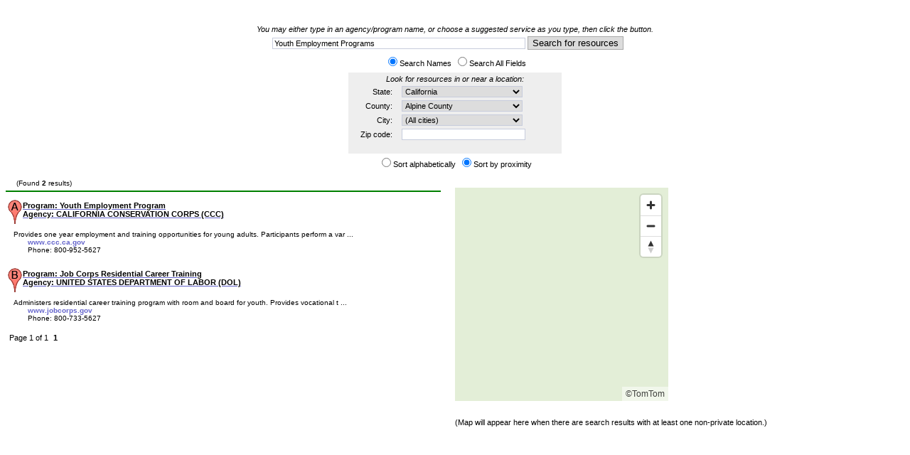

--- FILE ---
content_type: text/html; charset=utf-8
request_url: https://na0.icarol.info/Search.aspx?org=2258&Count=10&NameOnly=True&pst=Coverage&sort=Proximity&Country=United+States&StateProvince=CA&County=Alpine&Search=Youth%20Employment%20Programs
body_size: 22085
content:


<!DOCTYPE html PUBLIC "-//W3C//DTD XHTML 1.0 Transitional//EN" "http://www.w3.org/TR/xhtml1/DTD/xhtml1-transitional.dtd">
<html xmlns="http://www.w3.org/1999/xhtml">
<head id="Head1"><link href="App_Themes/client_default.css" rel="stylesheet" type="text/css" /><title>

</title><meta name="viewport" content="width=device-width, initial-scale=1" /><link href="tomtom_sdk_6.5.0\maps.css" rel="stylesheet" /><link href="tomtom_sdk_6.5.0\customs.styles.css?1" rel="stylesheet" />
    <script type="text/javascript" src="tomtom_sdk_6.5.0\maps-web.min.js"></script>
    <script  type="text/javascript" src="tomtom_sdk_6.5.0\custom.functions.js?1"></script>

    <style>
        #map {
            width: 300px; 
            height: 300px;
        }
    </style>
<link href="cssHandler.ashx?Org=2258" type="text/css" rel="Stylesheet" media="all" /><style type="text/css">
	.SearchTreeviewCategories1_tvSearchCategories_0 { text-decoration:none; }

</style></head>
<body style="text-align: center;">
    <form method="post" action="./Search.aspx?org=2258&amp;Count=10&amp;NameOnly=True&amp;pst=Coverage&amp;sort=Proximity&amp;Country=United+States&amp;StateProvince=CA&amp;County=Alpine&amp;Search=Youth+Employment+Programs" onsubmit="javascript:return WebForm_OnSubmit();" id="form1">
<div class="aspNetHidden">
<input type="hidden" name="__EVENTTARGET" id="__EVENTTARGET" value="" />
<input type="hidden" name="__EVENTARGUMENT" id="__EVENTARGUMENT" value="" />
<input type="hidden" name="__LASTFOCUS" id="__LASTFOCUS" value="" />
<input type="hidden" name="__VSTATE" id="__VSTATE" value="H4sIAAAAAAAEAO1bbXfbyHW2sAQIkqIkv2l3T1oZ0Umb3a4sW/Y6Sb12Uop6o0VSrEjL6/3iMwRG4JgghjsAJFGf+iP6u/qh/6G/ID8gfS4GIClbSdPs9mTbikcHmBnMy507z733uSD1h4Xlzwxz7d27ugxjJYPomH+fCMU7Moq3mTs85JN371YXzI0uZ8od9BTnZ4Kf11nMfakEj7Z+EZ/pZ7M2c1G3dJjP1dbyva9uGcaCUfaWzfLW1tePf/31k2dPny6v2msrjajmnbHQ5Z4e4a8tHSm/nYyOuQcp3Nj499trdotdNGI+ioq39Oef1lZ092MeJUGM7pF555uvnz598putx8/Swj/[base64]/fWoBG/4DPQqbdRQOXY1FngMMOi1nNdXkUHfXf4zg2nBOuIgx8+fXmE/w9e/r1082tDaeOY0gUfxnyJFYs2HA6ST8QLrTSk0MevgyTIDBpAUfPuxlxF/03vehDiT5Bp09pWSh585iPZCxCP1u09O0o6LoDPmIVlHbE6em+YqNPFhaWupMIANnM+tEGSjSRVcDlX1df/O5iFDhnmeTrW5uP1x0eutLD1C/Xk/j04dav1n/322r5xUX0PEoXcIT3cv1j6dadmCmfx2024tGYufzl+iCOx88fPcLy40SJTan8Rx+P27yIvHUHUoTR81EUh9F/f9xfsNLFbND5+fnm+dN0zJPHj7cefdtqak3OpPKgdGhDhZkKoocj4SoZydP4IUzlOfo91L3WHRbHSvSTmO9JNdrhpwzn/3L9+4QF4lRwCMADPuJh/EceQ9WOQ8rOujkh9Hm9vvWKzxtRhomX67FK+LSdjDRRCnM0pcsCnj1OF9BLaCu/6E3GPGvN2gcSVuqMRHjkAotQFVAxYhd5LQn7MCovl3Y28KrM8YciR/P9/7gIs6cRPC7Q+OGj6xb7cC14PiAS075cR18RxlO9/BCYPvozJNFe+q+0OEaSLn+M9T5aLTsTQSd2zYHNuigewQZcmsnps0hrgZpC/7pZ82FAWJOHfjxwzliQYNTW4+s2nXZ/dHWZ62R99KeFTZ9nyvvzFHvMTylo/ChnecW2/vqafvYT0vSREr4IWUCK/b+B4yfPnv101Nvm5z+WZn9qKP5J6Tljy3NxoC9lwFn4PxILtPDXhcv0yfVh9tod6f4pA8ipwvUz0JaTUGDJbMfg+9AvQ7jbmu6xo8SIqQnY7lX6kcf3AMxZKudizOLBy/XNR49SCvj8Guowt2UaCrIUePk4PehaCvBofhNaXE2xru5d6y8ld7+1TFDjf1l44YFF++q5vrHRX8QG9Rg9xX81Jl/o4dkWyV0gmv4BfSfSbr1rsfdS4SZCum0nIvBK746RfVIXylNsfIwsZ/lD9qmsWZqZnM5lV1lxCcWVZSR/lXc/JzK5TfTO91bu/35h+YtaEDhumoAhf/2yUjv1ByxEusbCYi3oo8hwRzYr2FJthJvLQqfLRhLNoSeVYlYt9GXAbNwgasDKtRDQhxm67C6Kwk+Yg67ONlP9xGOlGswCzSEmUDgewcyaSvpoTwheAa1HJYGJLrnqM/EeomyzAYNa6U4QLG+z0A+Yx6OBTfMyT+IZD5hK0rsvkpGFu7jk5jbWwARcjbC6tT1IaGvbMhBngq1uywgSpPIdcHWJNB4ZJrO3ZRyds5BVoaozHjuNKGChZ20rdimCtW0lYhENnEboCWjjyIXZOz2u0CzV5Pa2SkIunB0SJmIBG9nbSeAz7GhxO1FDzO/ssUgWUcE5CLvORn1kZIwKXEkZWnUs7bFynY05pZ0eX6qzyQiLaDmiz+rQIHTl1E71gRzzcZp2FuoD5pn1gQg4XUO2Uh8oHCZUl439tI7sP3K+OOTQTuh/mU9p12UgR31oH9m+BHRN2Lsv/y69bji9AXd2kJO6CrbnTtdzjk7p0WJdymE+U7lOCbhzDMGqdRlj3C8bZ1IoXqwridGsUMdxW/[base64]/RLV2/iFKKkX2ogAcyGfMCiqMSLnAoQJ2lN17Vt4fbAlhM0DjBxOYBA4J/fsCZyvedmkDL9SSo2VQXf3uAnThdzp0vTujcoXx6MeOkb2O+tA9k6CWKRSUUfOcQl+JBEgLpk2LD5TSDmZpICVeZKuTzBtS2kU4/ugqjAp58X2yodJjViBTjgdmIWTApvoLlY23zFRuz0HollcfC8iG7ZMMBuSnzkIcTZh8K5OUQ8u8PJc55Yx6tHS4R3H7ZnV/vTtZtrsk6TM6hl/LhRPmTS5raaTI5G30N/[base64]/MLtttMiPwoPmoldBL8SMCCzDUETs83HLKi0OVlb+vzeXNmhaBQEPKqCJDt1FmjVVqj2HWfUp9QG0BRDyDLbAkGvmF7hstoi4UttqU5lkDs6C9VzNikcwWDNI1rF7rBhGjnNDmZLHuAKSgqlzoeHDYc49Vhwz+pgIyO20mFjhEiSQtsqpklFmBQ6XCWVDry5GI/xJLI7InaZUKEFFwMR7I5UceJjy52Eq1iS05XmPyPEq+IxBx0CJI/liE7yzjGCEQmSHRYeWccIcR5b7BKnQ/[base64]/3oluxAe9cwMtnM5jdMXZe6ioB9xEOmdkF7wjtLgyJiPRqF+lMnxwvTfMq3f2Eo/85cQvCVfccRxRWuucivtTQvdedEOq1H8kN6vMeE+fkTfPX4hSM06Bf7rH3QiPxb3osvGSpA3kdCjLROXu0ewOWLlnpCcT8h/BeMS/0pC+L9PIaEDZ7MFV2twfRhce0yD3ZZ9QD8AKgrB4oDZ8s0o3YHC36GVU0fOrw3DLnHhE6Uy5nvfYJeMXXQ+Jy/F4mWbq73ZEgVxItZY2HODpPjqpZVTuYX1ypOSlTdo6SOJig9/QkX6uErKj8+rLPtTaKJyxEfExKJwDMJWDK7BMBegcn8umJwNlOYbDhZCTv3oftrze7m7ffwHMKvcO9JE5CtvSGdKcI9QNYr/mWMg/ruzS429+JUZ/1zzn4tvFw64Zi31DsG4p9Q7FvKPYNxb6h2DcU+4Zi31DsG4r9I1Hse1998vsF///fZ3XB+I8Fz/iE3vMXHtz214r5b6k8b/WWZxSW6f1/occvYtNKz/S5Rz/8yro/[base64]/EDpvK4BWiSN4Ss9ttDmoJrVlw8GAOaUg8YKNxBIrCy1R7xVXEJ2lRx3ybim+lGlIghONLfzIGd7OoqztsiFU/SytkCR9E6sIRCLd9BK49gIe1jhRyrSxQLnZ4GEYTcHcKx3OhbPF4IL2cgC9pdztdVVf1qqUep11HnJtAEYsKr2M2KCJ1gmePl66asK2roB9vGHYb+kgIqmS+Tv6g9EZErgwjpI1vJpR2+PdfIDc2ak2jdmjUukbtO6N2bNRrRv3IqPeMnV1jp27stYy9prFfM/ZfGwcNo7FjNJpGo200asZh1zh8azRrRmvXaB0YrR2jhXLDaLWNVtdoHRmtntHeNdonRvvAaL8y2i2j/dZo1402enaMowPj6NA4OjY6b4xOzegcG8cNo1s3ujtGr230vjVe94wT/DWMk5rxBn8nxpuG8eYt/M2LH2i3lmcUyQ4tbYcP7pApfrM0+2KOvpdbggGOuMcc/XvHai0gtjKtjSgly2rIgEEis8oKLJKdwaqivC9ZW5TPczf98SvVKJ/MhsBIHYLYdA6kfTupLedzIOeKwry2uA9WE2aV5QOYMnhpnNcbozFPk0RdrzTCST6wckgYziahIJTLWGmy4XRvTdggz7vdaUoKCT6I1HRDYOVc5cIvpjwnX5wqYznd7UqLI0tyxVT0aosrsP/pWImnuQywYjmdh/iP4pP8WRtpUj6FNu68doTky5/K3gmQXKhZLRlNz2HlWKQ/y/Tyzre7DJkPfV8tZy2hQ69Wpi33dYsKwW1mu1ih1h0BY88a7lFDmj2TkeWqo8ZXkn2fTPWzSk1NOEPnqC+i8ZX5WnDA8/MBHulboKmm7+jGejBrup01qeQy33N3wGbIqmaMMdNqV0RDMZHJ9CkRbjmrhXBi05kpV4JzSabH3iWUT3Xb4/TyKqstpWQqnkwfJhAy1/NyL6F4MzWepROKC1OpKm8Rt6blpJ+33/8G7qmYWaGlzc/[base64]/QIdOxz7Nz/MrxueUfrIr68sar8uMq+uHTfRHWSL1W3ofpjX7G2wlQHI1HJdTegn7U53TL+ZipZA4H2oNnZ6IPcBeWMPXGoY9RPlL4JhRPkUlQNJrzfBbfik2gCPQiYHMIP10Luc4bmUHjnMYUD/24BO5RaHszwhIg/C4HkBDOwAD4odTMa5Kr3BCPA7L7q/AnP43ys+Tnfl4yM79Ywy8eQHd83Sd2KM6OulNPl+2ojz84xPl4kw3zXvt5lS8tzR/43h6H/HiB7cAd02frb84U9wXnx1q7Rwixg4hQuudi/GjH5gjc9/AtMmFQ6HMgAA" />
<input type="hidden" name="__VIEWSTATE" id="__VIEWSTATE" value="" />
</div>

<script type="text/javascript">
//<![CDATA[
var theForm = document.forms['form1'];
if (!theForm) {
    theForm = document.form1;
}
function __doPostBack(eventTarget, eventArgument) {
    if (!theForm.onsubmit || (theForm.onsubmit() != false)) {
        theForm.__EVENTTARGET.value = eventTarget;
        theForm.__EVENTARGUMENT.value = eventArgument;
        theForm.submit();
    }
}
//]]>
</script>


<script src="/WebResource.axd?d=pynGkmcFUV13He1Qd6_TZDguhtXu_e17LhM-Po_tHNuwcx3cy-hDSS7raFGv5vYdCpjWbA2&amp;t=639005369263822023" type="text/javascript"></script>


<script src="/ScriptResource.axd?d=nv7asgRUU0tRmHNR2D6t1CZ47PYVvKPKkbKUH-9hS8qWo9Qber4BfikPRYYeyNuwJXoHvRFIWo5Z3x8-b2-vknB-Kn0UlNTdV_XN_nKuGp5kzhIYhZCcwKXnUFzhWoKjoOxgXg2&amp;t=ffffffff93d1c106" type="text/javascript"></script>
<script src="/ScriptResource.axd?d=NJmAwtEo3Ipnlaxl6CMhvsDGqQGgv6SbW-vYWQqC7McjfR-1K_itFHSc-fqgK1cmL4fCTA_DzKvBJsZp8Sd8TtaOIcxoSO8Q5EtOGS4T7tz3RXYI4rGPHXysnXwVyNofyazavcXvMgHVzIQCPUcBgB61PHA1&amp;t=5c0e0825" type="text/javascript"></script>
<script src="/ScriptResource.axd?d=dwY9oWetJoJoVpgL6Zq8OBlTQSArofwaXslWVaQ27FLHWNcRKlRG5dvjc17rPaxMlLgUwyIsucFQnBkU_kaqa8AtjsfkKuQjwH0MR4px357EScKtOvHql3YcFnlTpg9Z57ztcHC65Qe11GX1-XombBCuzkA1&amp;t=5c0e0825" type="text/javascript"></script>
<script src="/ScriptResource.axd?d=dMtrWYtYVdP90oUUR-ZVm7ABaDhFdtO8i5uPL7TuoBPEjaZHajPhwyIssVEGIX3ykhQez87RJ6MbRX7fev1iDUQkQk_d3lH6HG9XzRg6oZ1QCzAZdQ0Em1vkCD82uhd0jJvE9Q2&amp;t=ffffffff9b7d03cf" type="text/javascript"></script>
<script src="/ScriptResource.axd?d=LkSbRRtTbnpvh0g927IxkErqIZMg0LK96NsKMUI-TG_MTFtaNaZWLcZXjj7opCtVHac5KXyVFqJ1AtHNdK-wwlzRtH3EiZhyXyRGeYsgOLavNFXymhzflNSnP9ZxAgD9EUfNkQ2&amp;t=ffffffff9b7d03cf" type="text/javascript"></script>
<script src="/ScriptResource.axd?d=beb9cQ9ZLEsvO0Gw0Ci-lOFzNYvEMfLyC5bmkBLULKkJAEDRETPmzw4x6JDFGpB1HX551_tJaJ_ZIrLOZGW1KuNLDjCRb3h_3C6fShs5IXaWPxqni1FOVaCjRM6JcKTwuFhpsw2&amp;t=ffffffff9b7d03cf" type="text/javascript"></script>
<script src="/ScriptResource.axd?d=8CjII1v0OLoMNKf5zGXmerLqLlRjZ-cA0YTtEM2Zm3DSKM7vUB6jVntEMLxo74cUbTXTCUEnKWxMhVpNzJPl13addwJM99Ol2k3L6L_Nx9Uv8nHzJ8TmhX8b8teAuJq2zxyPj2decaqlKLqtlweL-ZkgozE1&amp;t=ffffffff9b7d03cf" type="text/javascript"></script>
<script src="/ScriptResource.axd?d=C9WdBxfNqt6Csn74N1Lo1F7PVLomhrSSznX0S1RiUbNa-7ZYNfgKVpEQzsx86-Qw6Egw5ZCajiq_Cr-dW5nZdmYqTJzZ57FuNKuVJiTVT9M4OvdDFGA1aSj6NUSqPd_FswrWnP7LtVcgj5D1b61cdmteBCg1&amp;t=ffffffff9b7d03cf" type="text/javascript"></script>
<script src="/ScriptResource.axd?d=EwsiQnKDlVgWkam2Dn1gFIcU0ANIsAaH9fAqjwEcx8uK1ZzOxc1bpi9nBZswHf6yi2XYt4IlxdPNkU67fWTow0oB_ykbGbZQnqL_ZogXesNIRHMOOICeVWdNqgyQhaSuBYa65XSSm7f2CLG6xoCnw1Ui5V81&amp;t=ffffffff9b7d03cf" type="text/javascript"></script>
<script src="/ScriptResource.axd?d=PIYroJ2IifRhE98stsCPC3vxwRwS-e1esoTI2NqijoCjrurkBGeX9KazYA3HarCHBHz7UXd1sKK-PUzFWHoJEDGO2Vq1cF9sp0VQ9gxbLnzVR2poCydwe-RliPWyWHhZN1CzxRear7hZ7sJn-5pw8icwQxE1&amp;t=ffffffff9b7d03cf" type="text/javascript"></script>
<script type="text/javascript">
//<![CDATA[
function WebForm_OnSubmit() {
if (typeof(ValidatorOnSubmit) == "function" && ValidatorOnSubmit() == false) return false;
return true;
}
//]]>
</script>

<div class="aspNetHidden">

	<input type="hidden" name="__VIEWSTATEENCRYPTED" id="__VIEWSTATEENCRYPTED" value="" />
	<input type="hidden" name="__EVENTVALIDATION" id="__EVENTVALIDATION" value="dNAXWgIeTjDzkrRyG//nhYOalNt4Z52pDqB+wPPMJ5OWftoYo6NFws5gXbJd21bUOdedqYbqfGHePzq3Z4NdrI21nitZrSjOIrwlrUxH0yc64WwysfXUINViaY+bOVjdKcuEFlw4IqG5ZN/y6zlofigPZDvcIWgapVLi04tKnUTneilX/HeH9vQ8K10Th+f6mgkuOwnKOYSkztxW5ras9b9pEg7AZ6EYGBg+UoHb9+ZtmYiIpocfhqCF5qmVO8X6oP9Jgd1AdEB8tUQI+JXJxj8LcGq1N9rr7NPgEKnPr/uiVMn80Z8Miz64HH2g6Ae0CxPaBxKxsp1Ly25t19596alUUWOXHWTFJYzWfmjwUqMtjv6DR4w+85nTmUAMLCbmgzE2WA1MF/ORNSVPDBY2+9ZOQ5muSVbv823jD/foNRiPWhKxXgjSpU3dB/mqWTBcV27clSEPjIw1KBbT7pt0KUHZKevDBiXCeOR8EoD9tmZGYBrMJLS2VEwQ+I/mDzE27ueME2zOqPkKzDbgmQHe6HS3YoFJ0ZSVovkqi2DwiRqYY9yNWQhiPNQKkTGCJGIch9PzlYZAssYvBY2zxso7/aYlpP3OQjKfUTm+fLFux5qkNJqG2PM6rTEebGMrOCKE/9RFDP4JBy/7tOBX4ENYcDDwdJwFD6mbGN6zws3FVTFvLFa1lJVrlOPNktsZ/rKbClJ/zfSai+6DTtGXBck8uifVfifytXfZQ5uMALHUBXH/[base64]/6gav6EJS9UYpbc3uFhUSn77Xod6Zlyh1yoF9yywWAGeU2MhBrCi+ncmZl6RVFNF8augWrAb0JE+oNDPj1ecicB70I1Bi3KU5XSSUQVGkZ7/QpU5fhW52LXX/uqjW0UXW1PoqzKE96Jz8370NR/joH69eyOQ6IOs5cl+lYJyMIDgFg/sL1XrFiGFJvrFJYp8KR4Qqip1+sXIapj8bet+NGkEM084emGEXhRsyyL6H8wld39JfEx8Bf1XnPhDPrpETcYITlpVXQJPgazVSSynhcM9aoH5tgzAGAVQDYCn1u1261lNIzkC8XdFVN/gA2QpfpaArp4SyO5Vp7VND2biQ1VlYWcP05SCxZ3wrKz0X3cwjED9HE1t/8tS5WcO1+HKsei88THo9qnpYOyqepF3Gzpr2ZMH5Qjves6fngseptUAZjG31w+B9p6uX5i935/Z45IoAKhj20/ItKep90gcktv60UGq4nU/XFIAXO6T/52Qvo+s3Y91PL9wzRgH0pWQbzFoDTtLbvLkUQViJsJYiyUiVxIkPdAAUVa/C6OyxVKHxa6QAu2YpGNPYd5AJA30NJfU3NJ15Oh7vIgXqnA4xXB1gOxdnm9wkCwD7luX/MaRTQBil/LGhMrxUJn1FuViN1Bl88p7FBGC/2NDK6P75yJcnvOiQRcgthM5NngT0GTIj25MyLT19lKMZDU1NAxtfX3keTKGX0UKNsdL7otvxjFLikc5805x6tQPD0aOowBEF27/UT5DfsELBDi6hTGXRh1nvkucCwNyakwqPKcpG71xUlR9WS4+9fs05VlfmAzQiTFOrbhMvjCj8IuRFxmXiwULd61/L8GSlf8xaZ4HWcqobjs9pBS4Otsz9V4CdEuCiYLNfE/pKpOQacMCAfv3HuwvFX2kBc3i46oadvWiJ8F+cL90tgREYJvwQp4EcGQe7Np2tde2dIdLpOIwmFciZkmHPws/53lJaCzIV/eGcdr2K7lCVY/PNQ3VE9pvI4cuzKjbWQzYJBYVd7WYUlry7KwnK5G5pTvXsR0w1QDId80n9MOnm8NcdyP3d/P4pM2tdGb4EF4xuQ7kyAVBZUnh5QLzEHnH3vJUtuiU7JfGurTQ1gNGV7Daw/pUjwdBx+Ccam2YGmyD8az6PYAoHOECauQXl3eVPDBCI32g65WK8pruYKg9pAnLFGLXGQTD9SHqeN0mBa3haSWsJIcp0mt7eayHSKU1MO6ztHJkFu94N3MGGbh7i1R7iqxavtV6DZXf1oImPObfWQ4zRFBSOz4GW9Ka23KbedU5ukT422zUYs/BeX5qm3dNDprWIzWfnQphtmifHjHbkYD+vsPYnSuSE+Q04OgCCMQZJElxBlQFKzb67QT4GgRHN/Ct7o4C74i5YQ3euLDooSAw4ajuOzdS2g4OXNF8iIBgeTlV0AiT2U7n9Bmu0h5/MCbE6Gsv8zUaQeop84MeJdMqKw1bOiBA41BCqrm6G8XHdy3qQQof726H1sRl5SIJxyDGUrCaKWRQelItERBXvZ3MBy4yuQnSoMhD2pWoCWJdqJdkWxzBVMLc7e0ITGimPu6vLNhPAMc2gewL9+mBWMWwjOLAT7t/1JswPe3Zo3peBHXgXD7EySLmLb1ttK1qr30VmHAQt/fypdbvkgbU5ACz8qkTgNnLrub3WJ6TVgQNfs4XomHUaVoTl4F6oG+KK/leNtCItYkphQTerYjiRn8h6FJ/Ideb+F6vBKtvsscE2GY6ClZ+bzNvAUl7B2wxFUPfxOgPd9IsU5uM3KcmKB0hPWPv79Xze6IW+9V/[base64]/1hprGosDtM29/c3qzEEN26tElI/pm2wUhDCN9sEbL67WA/aFCsYeqU83S+IkAossSPg8ueujn2Fq5M+9RZ4jwKK+LIWJfX10zu8MGKedtiEF9rabi8n45Xq3ZyQl3LbVRTpYR00LccGMgmOBxBhdE9qqj/[base64]/voQD7qxQpOuKuXih7f5tUOGlEnOBa/Udhw8KA0T8AkGCpDtZ/gt3YQ85hba2U8ApHq0G4R3bceWCJaOhgvElz2QEtdC+RGXLA2wSj6asMOoz0qC7UodAJEdS3zouebZRf5reCLNvJHBUiImw+L6HAHv7J+fPV41/UnFXsI8e4GVQSFpKYRnoaGAblxE8BCOSeP/iK/KsH5btEwPJjQgrhsI9ygcww0QOwxfypWNqWp78Iova6SES76+CAB7MDVSyWFVkWLTcReL9nXVArJbK+i7+J0rrJ5YkWNgWUcUDn8TnUQGr/m4N91tGWtamvHUlMiPWeCZlzDFjh38bFURsy2Xx7bkboP8ACUIGGRxDBMJdlEe3ed86uSKC/SwFV7bJxsH7wYaiaj6E/8nJDNpY/vcj3ETJizAZXnb4NOrrBSfQTVsxu7eg/yjvBrdUN9aMb6DRLneWgyBR6PYeLWXNVcJqcbtxceDpRsEhkHw2cUokHp53pE8EsdMWf2DadoY+q1mOYBDXxZ/cRT8KicvM4JYHIBXpvErKNHw390LZfHmZZDZJdD934ddv//SgzxWSkTxVuY/0vEIh2d6eaQ64sztbxbvSzJK2y2l8kTNOmA//AF7UqDzLPI+4uL12IppSSYty+gXmpM//XYcYMG2NpZZbdoEP8+RQiPfkOEkMx4Q/GbNbf3av3Omng8xPKW9lg/GiHsv+pofYiD7jEOjFoUUwKiJKjiJNPqcNPrYvRFYCefkIR9XGdF9tO+wYMMtugCn6KTE/mXoZ3ditQbBIUIZY7VNMbKCCnvUQKz4z7wIgqxFz3rYDQW59TxXjfr/rpEnADwmYakemfZgK63UoNIXoTlHI7FJI9E+2EFBmqoh8ubyKuxr2RKBpY5c/PpVBeXw9uHLYr1UN0+XlrxPsdQ+4VO3TTAesVDDsVZvFXycAbCQEy7TlZFGELC9t1EsuaGbPTZPAB3RPssZ4JvseJDIjVQ1/I9SxA71MZm9G2LuMm1h5kmo2/[base64]/rxCroIXczMyOfadlQYH1+9KES9v5fHvr93wavqllmyuPLnLIeeAtUbrQ8KKQ1zmYduitVKRmNJg2hVvAzCAKM2ELJnzLS1It0w29Lfi0N9g/SFC6lsT39oxC5PGpQ0VELTEyehAO7iHQ50b3Inkn5P4MCBVbKjYCxnSrVeZURvLoc/v8WR9PnRTJDTlLrTX8VsaerQTOZk32oSREbWfxayMRXNhgF6+4YArguoGz+Lx9FatJn/Qf3sJw1u2HkBk6mRyoOElZTeTxgqytl6FMGjVSHG0BAkMGMQhOB/xJKC5k+/dlA1S9cITIXp3B0PIQbrpX0qu1AI8+QZBRpdVQUhnBgLP+3b+G4KETtx0PYX/mI0NaA15tB0rrv4KgEpUONVeSqqiHeYRxt1NZWz24qiwF11IThDbbXibAKOBkPkdnu090MQhpzBBA4gSD8Q3uy5jNlZG4CISMQ/H+Ne2GoeEnVV7G0VcO0+8+gcojw3U0vjjkTXBZ8Pgh3a2D/3g6dR1MS23dtkOiNNSZhbYXBGOV/itbJXFsw3TbH1WRVu61wKnnahjQsIcPTt28Q+/lkjXg7XKgRYvfU52QM12ecOwbIeMtJ/pu6S8hhLIy85OmQFo6q7T6ImYS/QGBjjZ3G/wZcMS7dZ1ZD66Z0wTXi7bItyvIUDKUQ+ZlKZlZ4jCOME3PxGq0rW3t3f8uQgDYmvJkrUgF8nUls/CQqMnTRtRFbtc7pXmAR7Lh1T7glmXVFyniYo+Z1rX3Af4awb7Hzq32J8fBCqIgAn3uU8LOOpLnMHM9znRPni5RIdsoJL3tgjYjrBnmT2OnDzty4XzIapOkvdqi9ytvKqTmiuE76ms9lDmlza0fXxUGycVAd9QqPMRL/yw4HG2TOIqtajfBajRKOGPDCfzdwMPzXHR4Gmc+p2teHSTaUmpwfYY9HX/JNG9E/v4rVjdVoNe/1RMwRY7svjcrtT87JLwiBJ7QSVUElMkydbaRfIxsIEZ7s0O120GkjQSNyN+T88Cl+UnqAFmPQBQl4mBn9zPWXukBVg7u3wlLT/51L2tNV062YmJFyM97jBzIwmCyVrI0R7c+KqPeTL4sWPy0QzJJOneg/zZ5CKGAeAc1C4zF9kunttkdVQh05dQ8dl9NveOg5cb+U/vv3tcUZrfe2yj6XPnzbWsbCPWRV+f4TY9F6tOoslcsLfOLrsQy1BX1/1iWtII1poKz+crvWZWO6DyY4AD26MM3xjKpCppM3iTghydpOrKwcnNw4mD41IQujTTraRybUJBV/CBKy9u+7Uv87GDygm180qYs8SZk9drPdB0B1ds1FdE5pqP8eyti45CyFppKf7m9V1venZoY/DufsHcJInXePi0oyuTRum/SNby9qvsTY9A/[base64]/4LoqM9STvznmwC+9vgcqdb5fKAWdq/gVLZ/hKQDfr5MWp40SN9MFok1si39XP34WnDXAoNnKsY4R8gzDqJBmsrviHllhDchfi0DNEEYgCcDh3NjigWBDDeGdARN4cZ37JRkeD9YEDlrsyRXlpMTm93ROR8QhfsYVSLVWAAzzlekf71eUYOB+WjmLU9dA99QYiNB5tAR1a7+cRhK/dmLP0Qf4N5rLPuXDtjiEMuyEPTXitUdM7mhmk8JrH8AWPGL34W4ojDI1PeyuW2o1a7WArjOS7ABzVax41SNXa/uN9GkN7weiZdeuk8mJC/UtAHShkOOP97XJcTC/hSWDr3zGn933g7UjLYBDaS0pHCiVf0CTUrsYvloqHDM2zJPuQ1hHIaP/+qZBM8Nw/o6kqUWTAO++7oFLGfbjGYO4lNRvbhAx1w6shl1kKcTX7eonSISaWF8L0Y/ATohU/v52i4q9xCr/Rsf5VPuflyQJGzLVpgZHGPn5unh55bopJvUgIULFOQpVC/udOXKz/5HbUbL6ZAVDLfdezfRcLkRJeNc5gdJmn7Z8SxcTuFseUkxG10CnKkXED0OJuFfa//2e/gmaBY+TYgMYi36fjL5Rv9I4FPqCmUkOExcG6oaHFH85uui3ClD/ADDqjxix5OcL4lWAqJYNDxTTxbnKMqzhJg2NOUyjqnG8wxs+/ZCGw6d4OlE+0flBFsL1Bn8apMHaGvWIUzFCmmn55aoCcr/1AeXnaW90eKYBbnUh5iJBEYdaCDT0orxToBoM2gV9Xl5Qu69bG6NsJMZX1vQYIqkstSWvAp8qiK8jQ4uTjWsLZa+Oj/3OvxE1ysSTfqVjPouvKprFwZQq8wtvgif5pWIwuyK7y2fyFqew9rjRY7qke0hV5SUViqbHWmZrmdBbdviqKYkgEJB9MF8uCpPGRBhEdVv70PmpJmLvEv8XCaNAv1coCU0aJgxuPfEz5dtbNKDR+P8HORBqJCtWzYjZtNFHM/isi/1EqO4bukIjd8dDxRXfdw2lyjzmcdvfu4S7p8hkKgT7Hz5Jab6bwjN/0twFmKCzyLQ5i1gfO/QgmlyLM7f9RxNGWk322gAvygeiMLLL4GAU/kdwfa9LDXiAmsVZploWRxZ/P12v4vgZU1KpgyR2VFLGV4uAeyQeVHOMcfwzMvJjewG8hF862N/7G7qXHC+YqWQyxanWNC9Q8wlO7Mi1T+s/dtugXVs3wXqpccrPXNPghwmuccktwdR1gwlOKHG9y9ivAFnEjvOWyur+Y0fvZFOWRTx9/pWGCYLc2P6kWfQVvfFbZ+5d0EYRsNhAZE/yV6nhATzOkJhq7PsgQfyVkFIehMuVS/9facAjzW2wKKHSr0VdDPPjoQQYSrLp9a8aQgsz/0s5OADNJpJHwZkpiSPGh3obnIfxZVlxNdfHlDT+9bp8FIqI3f93sV0YDN7tG2UNVIMF2gEAWJAchtjmlPCFM5ZO7/xdqMyXuEblJgvl1zOXnfU1R6kke1K3IngO8INwi8J8rl4m93hCnn8OAj113oLeGIXqxP18tPBG+PeHuCCZodTtGYnrF7EbVYB/Ih9A9XTfXfsynvNfaUhtvxy+N7O0qhrMFIdWXM8vN2+4WAgOc/ZgGifkU5BRBwfIILgOjOp/a5jys1NqoXpNiMgKAMcBGIZ/DIjBaiTlXZHgN0U0WRURGgPg7p97bIVy0eYwFr5ZFVdkyQaqXEVBfB3b5TRIjL7Gh2R1rfDOiD7ZfcCwNDFODqN41ZKRRlqkehPaQMUWTQky4zOiYhN8IUyzQfVVHjLUf2aqGusOIaqpEoYqZfZnqYmyfj9MkHhjXQM0nNJ/BBcaBD9uIauCbDuOQr889WtBf6fVo+Kw+9IcFvpWQ62URNpvOyveVO6Qp9xpna9UfWCV+75E/b1NgT6WDEaeN/NvM/bm2OehiaNxfmmoUH0SZB75KDbupnelO1mLZcRn1+XJnSnoFXBB3pUlRWb4WRmxVtzsxY6loSwsjxH/8tfpbnHrtJ2zWQ651hzMdW/yttNWuGa6QWfb97bN15iwEvbSziwG3wkInI8QXzv9b0NgPxe8rQpSa/iaauQ0fjGNUi9PpEXWofJRt4zvlSe9D9JW/vGd1F9IRE5xEydDX2qnSbMHa/jyvwQ277e91QRZZhF/a6nzYOeNd0Kdn/1ncQEyqCc=" />
</div>
    <script type="text/javascript">
//<![CDATA[
Sys.WebForms.PageRequestManager._initialize('ScriptManager1', 'form1', ['tpnlSearchText','pnlSearchText','tupdSearchParameters','updSearchParameters','tucGeoSearchParameters$upUsLocationControl','ucGeoSearchParameters_upUsLocationControl','tctl07','ctl07'], [], [], 90, '');
//]]>
</script>


        <!--
	<div id="google_translate_element"></div><script>
	                                         	function googleTranslateElementInit() {
	                                         		new google.translate.TranslateElement({
	                                         			pageLanguage: 'en'
	                                         		}, 'google_translate_element');
	                                         	}
</script><script src="//translate.google.com/translate_a/element.js?cb=googleTranslateElementInit"></script>	
        -->

    <div style="text-align: center;">
        <span style="float: right"></span>
        <table width="100%" class="MainText" cellpadding="0" cellspacing="0">
            <tr>
                <td id="celSearchControl" style="text-align: center" colspan="3">
                    <table style="width: 100%;">
                        <tr>
                            <td>
                                <br /><br />
                                <span id="lblInstructions">
                                <i>You may either type in an agency/program name, or choose a suggested service as you type, then click the button.</i>
                                    </span>
                            </td>
                        </tr>
                        <tr>
                            <td align="center">
                                <div id="pnlSearchText">
	
                                        <input name="txtSearch" type="text" value="Youth Employment Programs" id="txtSearch" class="Client_TextBox" autocomplete="off" style="width:350px;" />
                                        <div id="pnlACESearch" style="height:250px;overflow-y:scroll;">
		
                                        
	</div>
                                        
                                        
                                        <input type="submit" name="btnSearch" value="Search for resources" onclick="javascript:WebForm_DoPostBackWithOptions(new WebForm_PostBackOptions(&quot;btnSearch&quot;, &quot;&quot;, true, &quot;&quot;, &quot;&quot;, false, false))" id="btnSearch" class="Client_Button" />


                                        &nbsp;&nbsp;&nbsp;&nbsp;&nbsp;&nbsp;
                                            
                                            <a id="lbAdvancedSearch" href="javascript:WebForm_DoPostBackWithOptions(new WebForm_PostBackOptions(&quot;lbAdvancedSearch&quot;, &quot;&quot;, true, &quot;&quot;, &quot;&quot;, false, true))" style="display: none;">[ Advanced Search ]</a>
                                            
                                            
                                            
                                    
</div>
                            </td>
                        </tr>
                        <tr>
                            <td align="center">
                                <table id="radSearchScope" cellspacing="2">
	<tr>
		<td><input id="radSearchScope_0" type="radio" name="radSearchScope" value="srcNames" checked="checked" /><label for="radSearchScope_0">Search Names</label></td><td><input id="radSearchScope_1" type="radio" name="radSearchScope" value="srcAll" /><label for="radSearchScope_1">Search All Fields</label></td>
	</tr>
</table>
                            </td>
                        </tr>
                        <tr>
                            <td align="center">
                                <div id="pnlAdvancedSearch" style="width: 100%;">
	
                                    <div id="updSearchParameters">
		
                                            <div>
                                                <div id="ucGeoSearchParameters_Panel1" style="width:300px;margin: 0 auto; display: block;">
			
    <div id="ucGeoSearchParameters_upUsLocationControl">
				
    <table style="width: 100%; background-color: #EEEEEE;">
        <tr>
            <td colspan="2" style="text-align: center;">
                <i>Look for resources in or near a location:</i>
            </td>
        </tr>
        <tr style='display:none;'>
            <td style="text-align: right; padding-right: 10px;">
                <span id="ucGeoSearchParameters_lblCountry" class="Client_Label">Country:</span>
            </td>
            <td style="text-align: left;">
                <select name="ucGeoSearchParameters$ddCountry" onchange="javascript:setTimeout(&#39;__doPostBack(\&#39;ucGeoSearchParameters$ddCountry\&#39;,\&#39;\&#39;)&#39;, 0)" id="ucGeoSearchParameters_ddCountry" class="Client_TextBox" style="width: 170px;">
					<option value="-1">(All countries)</option>
					<option value="Afghanistan">Afghanistan</option>
					<option value="Albania">Albania</option>
					<option value="Algeria">Algeria</option>
					<option value="American Samoa">American Samoa</option>
					<option value="Andorra">Andorra</option>
					<option value="Angola">Angola</option>
					<option value="Anguilla">Anguilla</option>
					<option value="Antarctica">Antarctica</option>
					<option value="Antigua And Barbuda">Antigua And Barbuda</option>
					<option value="Argentina">Argentina</option>
					<option value="Armenia">Armenia</option>
					<option value="Aruba">Aruba</option>
					<option value="Australia">Australia</option>
					<option value="Austria">Austria</option>
					<option value="Azerbaijan">Azerbaijan</option>
					<option value="Bahamas">Bahamas</option>
					<option value="Bahrain">Bahrain</option>
					<option value="Bangladesh">Bangladesh</option>
					<option value="Barbados">Barbados</option>
					<option value="Belarus">Belarus</option>
					<option value="Belgium">Belgium</option>
					<option value="Belize">Belize</option>
					<option value="Benin">Benin</option>
					<option value="Bermuda">Bermuda</option>
					<option value="Bhutan">Bhutan</option>
					<option value="Bolivia">Bolivia</option>
					<option value="Bosnia And Herzegovina">Bosnia And Herzegovina</option>
					<option value="Botswana">Botswana</option>
					<option value="Bouvet Island">Bouvet Island</option>
					<option value="Brazil">Brazil</option>
					<option value="British Indian Ocean Territory">British Indian Ocean Territory</option>
					<option value="Brunei Darussalam">Brunei Darussalam</option>
					<option value="Bulgaria">Bulgaria</option>
					<option value="Burkina Faso">Burkina Faso</option>
					<option value="Burundi">Burundi</option>
					<option value="Cambodia">Cambodia</option>
					<option value="Cameroon">Cameroon</option>
					<option value="Canada">Canada</option>
					<option value="Cape Verde">Cape Verde</option>
					<option value="Cayman Islands">Cayman Islands</option>
					<option value="Central African Republic">Central African Republic</option>
					<option value="Chad">Chad</option>
					<option value="Chile">Chile</option>
					<option value="China">China</option>
					<option value="Christmas Island">Christmas Island</option>
					<option value="Cocos (Keeling) Islands">Cocos (Keeling) Islands</option>
					<option value="Colombia">Colombia</option>
					<option value="Comoros">Comoros</option>
					<option value="Congo">Congo</option>
					<option value="Congo, The Democratic Republic Of The">Congo, The Democratic Republic Of The</option>
					<option value="Cook Islands">Cook Islands</option>
					<option value="Costa Rica">Costa Rica</option>
					<option value="Cote D&#39;Ivoire">Cote D&#39;Ivoire</option>
					<option value="Croatia">Croatia</option>
					<option value="Cuba">Cuba</option>
					<option value="Cyprus">Cyprus</option>
					<option value="Czech Republic">Czech Republic</option>
					<option value="Denmark">Denmark</option>
					<option value="Djibouti">Djibouti</option>
					<option value="Dominica">Dominica</option>
					<option value="Dominican Republic">Dominican Republic</option>
					<option value="Ecuador">Ecuador</option>
					<option value="Egypt">Egypt</option>
					<option value="El Salvador">El Salvador</option>
					<option value="Equatorial Guinea">Equatorial Guinea</option>
					<option value="Eritrea">Eritrea</option>
					<option value="Estonia">Estonia</option>
					<option value="Ethiopia">Ethiopia</option>
					<option value="Falkland Islands (Malvinas)">Falkland Islands (Malvinas)</option>
					<option value="Faroe Islands">Faroe Islands</option>
					<option value="Fiji">Fiji</option>
					<option value="Finland">Finland</option>
					<option value="France">France</option>
					<option value="French Guiana">French Guiana</option>
					<option value="French Polynesia">French Polynesia</option>
					<option value="French Southern Territories">French Southern Territories</option>
					<option value="Gabon">Gabon</option>
					<option value="Gambia">Gambia</option>
					<option value="Georgia">Georgia</option>
					<option value="Germany">Germany</option>
					<option value="Ghana">Ghana</option>
					<option value="Gibraltar">Gibraltar</option>
					<option value="Greece">Greece</option>
					<option value="Greenland">Greenland</option>
					<option value="Grenada">Grenada</option>
					<option value="Guadeloupe">Guadeloupe</option>
					<option value="Guam">Guam</option>
					<option value="Guatemala">Guatemala</option>
					<option value="Guinea">Guinea</option>
					<option value="Guinea-Bissau">Guinea-Bissau</option>
					<option value="Guyana">Guyana</option>
					<option value="Haiti">Haiti</option>
					<option value="Heard Island And Mcdonald Islands">Heard Island And Mcdonald Islands</option>
					<option value="Holy See (Vatican City State)">Holy See (Vatican City State)</option>
					<option value="Honduras">Honduras</option>
					<option value="Hong Kong">Hong Kong</option>
					<option value="Hungary">Hungary</option>
					<option value="Iceland">Iceland</option>
					<option value="India">India</option>
					<option value="Indonesia">Indonesia</option>
					<option value="Iran, Islamic Republic Of">Iran, Islamic Republic Of</option>
					<option value="Iraq">Iraq</option>
					<option value="Ireland">Ireland</option>
					<option value="Israel">Israel</option>
					<option value="Italy">Italy</option>
					<option value="Jamaica">Jamaica</option>
					<option value="Japan">Japan</option>
					<option value="Jordan">Jordan</option>
					<option value="Kazakhstan">Kazakhstan</option>
					<option value="Kenya">Kenya</option>
					<option value="Kiribati">Kiribati</option>
					<option value="Korea, Democratic People&#39;S Republic Of">Korea, Democratic People&#39;S Republic Of</option>
					<option value="Korea, Republic Of">Korea, Republic Of</option>
					<option value="Kuwait">Kuwait</option>
					<option value="Kyrgyzstan">Kyrgyzstan</option>
					<option value="Lao People&#39;S Democratic Republic">Lao People&#39;S Democratic Republic</option>
					<option value="Latvia">Latvia</option>
					<option value="Lebanon">Lebanon</option>
					<option value="Lesotho">Lesotho</option>
					<option value="Liberia">Liberia</option>
					<option value="Libyan Arab Jamahiriya">Libyan Arab Jamahiriya</option>
					<option value="Liechtenstein">Liechtenstein</option>
					<option value="Lithuania">Lithuania</option>
					<option value="Luxembourg">Luxembourg</option>
					<option value="Macao">Macao</option>
					<option value="Macedonia, The Former Yugoslav Republic Of">Macedonia, The Former Yugoslav Republic Of</option>
					<option value="Madagascar">Madagascar</option>
					<option value="Malawi">Malawi</option>
					<option value="Malaysia">Malaysia</option>
					<option value="Maldives">Maldives</option>
					<option value="Mali">Mali</option>
					<option value="Malta">Malta</option>
					<option value="Marshall Islands">Marshall Islands</option>
					<option value="Martinique">Martinique</option>
					<option value="Mauritania">Mauritania</option>
					<option value="Mauritius">Mauritius</option>
					<option value="Mayotte">Mayotte</option>
					<option value="Mexico">Mexico</option>
					<option value="Micronesia, Federated States Of">Micronesia, Federated States Of</option>
					<option value="Moldova, Republic Of">Moldova, Republic Of</option>
					<option value="Monaco">Monaco</option>
					<option value="Mongolia">Mongolia</option>
					<option value="Montenegro">Montenegro</option>
					<option value="Montserrat">Montserrat</option>
					<option value="Morocco">Morocco</option>
					<option value="Mozambique">Mozambique</option>
					<option value="Myanmar">Myanmar</option>
					<option value="N Mariana Islands">N Mariana Islands</option>
					<option value="Namibia">Namibia</option>
					<option value="Nauru">Nauru</option>
					<option value="Nepal">Nepal</option>
					<option value="Netherlands">Netherlands</option>
					<option value="Netherlands Antilles">Netherlands Antilles</option>
					<option value="New Caledonia">New Caledonia</option>
					<option value="New Zealand">New Zealand</option>
					<option value="Nicaragua">Nicaragua</option>
					<option value="Niger">Niger</option>
					<option value="Nigeria">Nigeria</option>
					<option value="Niue">Niue</option>
					<option value="Norfolk Island">Norfolk Island</option>
					<option value="Norway">Norway</option>
					<option value="Oman">Oman</option>
					<option value="Other">Other</option>
					<option value="Pakistan">Pakistan</option>
					<option value="Palau">Palau</option>
					<option value="Palestinian Territory, Occupied">Palestinian Territory, Occupied</option>
					<option value="Panama">Panama</option>
					<option value="Papua New Guinea">Papua New Guinea</option>
					<option value="Paraguay">Paraguay</option>
					<option value="Peru">Peru</option>
					<option value="Philippines">Philippines</option>
					<option value="Pitcairn">Pitcairn</option>
					<option value="Poland">Poland</option>
					<option value="Portugal">Portugal</option>
					<option value="Puerto Rico">Puerto Rico</option>
					<option value="Qatar">Qatar</option>
					<option value="Reunion">Reunion</option>
					<option value="Romania">Romania</option>
					<option value="Russian Federation">Russian Federation</option>
					<option value="Rwanda">Rwanda</option>
					<option value="Saint Helena">Saint Helena</option>
					<option value="Saint Kitts And Nevis">Saint Kitts And Nevis</option>
					<option value="Saint Lucia">Saint Lucia</option>
					<option value="Saint Maarten">Saint Maarten</option>
					<option value="Saint Pierre And Miquelon">Saint Pierre And Miquelon</option>
					<option value="Saint Vincent And The Grenadines">Saint Vincent And The Grenadines</option>
					<option value="Samoa">Samoa</option>
					<option value="San Marino">San Marino</option>
					<option value="Sao Tome And Principe">Sao Tome And Principe</option>
					<option value="Saudi Arabia">Saudi Arabia</option>
					<option value="Senegal">Senegal</option>
					<option value="Serbia And Montenegro">Serbia And Montenegro</option>
					<option value="Seychelles">Seychelles</option>
					<option value="Sierra Leone">Sierra Leone</option>
					<option value="Singapore">Singapore</option>
					<option value="Slovakia">Slovakia</option>
					<option value="Slovenia">Slovenia</option>
					<option value="Solomon Islands">Solomon Islands</option>
					<option value="Somalia">Somalia</option>
					<option value="South Africa">South Africa</option>
					<option value="South Georgia And The South Sandwich Islands">South Georgia And The South Sandwich Islands</option>
					<option value="Spain">Spain</option>
					<option value="Sri Lanka">Sri Lanka</option>
					<option value="Sudan">Sudan</option>
					<option value="Suriname">Suriname</option>
					<option value="Svalbard And Jan Mayen">Svalbard And Jan Mayen</option>
					<option value="Swaziland">Swaziland</option>
					<option value="Sweden">Sweden</option>
					<option value="Switzerland">Switzerland</option>
					<option value="Syrian Arab Republic">Syrian Arab Republic</option>
					<option value="Taiwan, Province Of China">Taiwan, Province Of China</option>
					<option value="Tajikistan">Tajikistan</option>
					<option value="Tanzania, United Republic Of">Tanzania, United Republic Of</option>
					<option value="Thailand">Thailand</option>
					<option value="Timor-Leste">Timor-Leste</option>
					<option value="Togo">Togo</option>
					<option value="Tokelau">Tokelau</option>
					<option value="Tonga">Tonga</option>
					<option value="Trinidad And Tobago">Trinidad And Tobago</option>
					<option value="Tunisia">Tunisia</option>
					<option value="Turkey">Turkey</option>
					<option value="Turkmenistan">Turkmenistan</option>
					<option value="Turks And Caicos Islands">Turks And Caicos Islands</option>
					<option value="Tuvalu">Tuvalu</option>
					<option value="Uganda">Uganda</option>
					<option value="Ukraine">Ukraine</option>
					<option value="United Arab Emirates">United Arab Emirates</option>
					<option value="United Kingdom">United Kingdom</option>
					<option selected="selected" value="United States">United States</option>
					<option value="United States Minor Outlying Islands">United States Minor Outlying Islands</option>
					<option value="Uruguay">Uruguay</option>
					<option value="Uzbekistan">Uzbekistan</option>
					<option value="Vanuatu">Vanuatu</option>
					<option value="Venezuela">Venezuela</option>
					<option value="Viet Nam">Viet Nam</option>
					<option value="Virgin Islands, British">Virgin Islands, British</option>
					<option value="Virgin Islands, U.S.">Virgin Islands, U.S.</option>
					<option value="Wallis And Futuna">Wallis And Futuna</option>
					<option value="Western Sahara">Western Sahara</option>
					<option value="Yemen">Yemen</option>
					<option value="Zambia">Zambia</option>
					<option value="Zimbabwe">Zimbabwe</option>

				</select>
            </td>
        </tr>
        <tr style='display:none;'>
            <td style="text-align: right; padding-right: 10px;">
                <span id="ucGeoSearchParameters_lblRegion" class="Client_Label">Region:</span>
            </td>
            <td style="text-align: left;">
                
            </td>
        </tr>
        <tr style=''>
            <td style="text-align: right; padding-right: 10px;">
                <span id="ucGeoSearchParameters_lblStateProvince" class="Client_Label">State:</span>
            </td>
            <td style="text-align: left;">
                <select name="ucGeoSearchParameters$ddStateProvince" onchange="javascript:setTimeout(&#39;__doPostBack(\&#39;ucGeoSearchParameters$ddStateProvince\&#39;,\&#39;\&#39;)&#39;, 0)" id="ucGeoSearchParameters_ddStateProvince" class="Client_TextBox" style="width: 170px;">
					<option value="-1">(entire country)</option>
					<option value="AL">Alabama</option>
					<option value="AK">Alaska</option>
					<option value="AS">American Samoa</option>
					<option value="AZ">Arizona</option>
					<option value="AR">Arkansas</option>
					<option selected="selected" value="CA">California</option>
					<option value="CO">Colorado</option>
					<option value="CT">Connecticut</option>
					<option value="DE">Delaware</option>
					<option value="DC">District Of Columbia</option>
					<option value="FM">Federated States of Micronesia</option>
					<option value="FL">Florida</option>
					<option value="GA">Georgia</option>
					<option value="GU">Guam</option>
					<option value="HI">Hawaii</option>
					<option value="ID">Idaho</option>
					<option value="IL">Illinois</option>
					<option value="IN">Indiana</option>
					<option value="IA">Iowa</option>
					<option value="KS">Kansas</option>
					<option value="KY">Kentucky</option>
					<option value="LA">Louisiana</option>
					<option value="ME">Maine</option>
					<option value="MH">Marshall Islands</option>
					<option value="MD">Maryland</option>
					<option value="MA">Massachusetts</option>
					<option value="MI">Michigan</option>
					<option value="MN">Minnesota</option>
					<option value="MS">Mississippi</option>
					<option value="MO">Missouri</option>
					<option value="MT">Montana</option>
					<option value="NE">Nebraska</option>
					<option value="NV">Nevada</option>
					<option value="NH">New Hampshire</option>
					<option value="NJ">New Jersey</option>
					<option value="NM">New Mexico</option>
					<option value="NY">New York</option>
					<option value="NC">North Carolina</option>
					<option value="ND">North Dakota</option>
					<option value="MP">Northern Mariana Islands</option>
					<option value="OH">Ohio</option>
					<option value="OK">Oklahoma</option>
					<option value="OR">Oregon</option>
					<option value="PW">Palau</option>
					<option value="PA">Pennsylvania</option>
					<option value="PR">Puerto Rico</option>
					<option value="RI">Rhode Island</option>
					<option value="SC">South Carolina</option>
					<option value="SD">South Dakota</option>
					<option value="TN">Tennessee</option>
					<option value="TX">Texas</option>
					<option value="UT">Utah</option>
					<option value="VT">Vermont</option>
					<option value="VI">Virgin Islands</option>
					<option value="VA">Virginia</option>
					<option value="WA">Washington</option>
					<option value="WV">West Virginia</option>
					<option value="WI">Wisconsin</option>
					<option value="WY">Wyoming</option>

				</select>
            </td>
        </tr>
        <tr style=''>
            <td style="text-align: right; padding-right: 10px;">
                <span id="ucGeoSearchParameters_lblCounty" class="Client_Label">County:</span>
            </td>
            <td style="text-align: left;">
                <select name="ucGeoSearchParameters$ddCounty" onchange="javascript:setTimeout(&#39;__doPostBack(\&#39;ucGeoSearchParameters$ddCounty\&#39;,\&#39;\&#39;)&#39;, 0)" id="ucGeoSearchParameters_ddCounty" class="Client_TextBox" style="width: 170px;">
					<option value="-1">(All counties)</option>
					<option value="Alameda">Alameda County</option>
					<option selected="selected" value="Alpine">Alpine County</option>
					<option value="Amador">Amador County</option>
					<option value="Butte">Butte County</option>
					<option value="Calaveras">Calaveras County</option>
					<option value="Colusa">Colusa County</option>
					<option value="Contra Costa">Contra Costa County</option>
					<option value="Del Norte">Del Norte County</option>
					<option value="El Dorado">El Dorado County</option>
					<option value="Fresno">Fresno County</option>
					<option value="Glenn">Glenn County</option>
					<option value="Humboldt">Humboldt County</option>
					<option value="Imperial">Imperial County</option>
					<option value="Inyo">Inyo County</option>
					<option value="Kern">Kern County</option>
					<option value="Kings">Kings County</option>
					<option value="Lake">Lake County</option>
					<option value="Lassen">Lassen County</option>
					<option value="Los Angeles">Los Angeles County</option>
					<option value="Madera">Madera County</option>
					<option value="Marin">Marin County</option>
					<option value="Mariposa">Mariposa County</option>
					<option value="Mendocino">Mendocino County</option>
					<option value="Merced">Merced County</option>
					<option value="Modoc">Modoc County</option>
					<option value="Mono">Mono County</option>
					<option value="Monterey">Monterey County</option>
					<option value="Napa">Napa County</option>
					<option value="Nevada">Nevada County</option>
					<option value="Orange">Orange County</option>
					<option value="Placer">Placer County</option>
					<option value="Plumas">Plumas County</option>
					<option value="Riverside">Riverside County</option>
					<option value="Sacramento">Sacramento County</option>
					<option value="San Benito">San Benito County</option>
					<option value="San Bernardino">San Bernardino County</option>
					<option value="San Diego">San Diego County</option>
					<option value="San Francisco">San Francisco County</option>
					<option value="San Joaquin">San Joaquin County</option>
					<option value="San Luis Obispo">San Luis Obispo County</option>
					<option value="San Mateo">San Mateo County</option>
					<option value="Santa Barbara">Santa Barbara County</option>
					<option value="Santa Clara">Santa Clara County</option>
					<option value="Santa Cruz">Santa Cruz County</option>
					<option value="Shasta">Shasta County</option>
					<option value="Sierra">Sierra County</option>
					<option value="Siskiyou">Siskiyou County</option>
					<option value="Solano">Solano County</option>
					<option value="Sonoma">Sonoma County</option>
					<option value="Stanislaus">Stanislaus County</option>
					<option value="Sutter">Sutter County</option>
					<option value="Tehama">Tehama County</option>
					<option value="Trinity">Trinity County</option>
					<option value="Tulare">Tulare County</option>
					<option value="Tuolumne">Tuolumne County</option>
					<option value="Ventura">Ventura County</option>
					<option value="Yolo">Yolo County</option>
					<option value="Yuba">Yuba County</option>

				</select>
            </td>
        </tr>
        <tr style=''>
            <td style="text-align: right; padding-right: 10px;">
                <span id="ucGeoSearchParameters_lblCity" class="Client_Label">City:</span>
            </td>
            <td style="text-align: left;">
                <select name="ucGeoSearchParameters$ddCity" onchange="javascript:setTimeout(&#39;__doPostBack(\&#39;ucGeoSearchParameters$ddCity\&#39;,\&#39;\&#39;)&#39;, 0)" id="ucGeoSearchParameters_ddCity" class="Client_TextBox" style="width: 170px;">
					<option selected="selected" value="-1">(All cities)</option>
					<option value="Amador Station">Amador Station</option>
					<option value="Black Station">Black Station</option>
					<option value="Buckhorn">Buckhorn</option>
					<option value="Crystal Springs">Crystal Springs</option>
					<option value="Emigrant Trail">Emigrant Trail</option>
					<option value="Fredricksburg">Fredricksburg</option>
					<option value="Hams Station">Hams Station</option>
					<option value="Hope Valley">Hope Valley</option>
					<option value="Iron Mountain">Iron Mountain</option>
					<option value="Kirkwood">Kirkwood</option>
					<option value="Markleeville">Markleeville</option>
					<option value="Mesa Vista">Mesa Vista</option>
					<option value="Peddler Hill">Peddler Hill</option>
					<option value="Pioneer">Pioneer</option>
					<option value="Woodfords">Woodfords</option>

				</select>
            </td>
        </tr>
        <tr style=''>
            <td style="text-align: right; padding-right: 10px;">
                <span id="ucGeoSearchParameters_lblPostalCode" class="Client_Label">Zip code:</span>
            </td>
            <td style="text-align: left;">
                <input name="ucGeoSearchParameters$txtPostalCode" type="text" id="ucGeoSearchParameters_txtPostalCode" class="Client_TextBox" style="width: 168px;" />
            </td>
        </tr>
        <tr>
            <td>
            <td>
                 <span id="ucGeoSearchParameters_RegularExpressionValidator1" style="visibility:hidden;">Invalid Postal/Zip Code</span>
            </td>
        </tr>
    </table>
        
			</div>

		</div>

                                                <table id="rblProximitySortType" cellspacing="2">
			<tr>
				<td><input id="rblProximitySortType_0" type="radio" name="rblProximitySortType" value="Alphabetical" /><label for="rblProximitySortType_0">Sort alphabetically</label></td><td><input id="rblProximitySortType_1" type="radio" name="rblProximitySortType" value="Proximity" checked="checked" /><label for="rblProximitySortType_1">Sort by proximity</label></td>
			</tr>
		</table>
                                            </div>
                                        
	</div>
                                
</div>
                            </td>
                        </tr>
                    </table>
                </td>
            </tr>
            <tr>
                <td style="text-align: center; text-align: -moz-center !important;" colspan="3">
                    <span id="lblStatus" class="Validator"></span>
                </td>
            </tr>
            <tr>
                <td style="width: 50%; vertical-align: top; padding-right: 20px;">
                    <table cellspacing="0" style="width: 100%;">
                        <tr>
                            <td style="text-align: left; width: 100%" class="TopicHeader">
                                <span id="lblSearchResults"></span>
                                &nbsp;
                                <span id="lblResultCount" style="font-size: 10px; font-weight: normal;">(Found <b>2</b> results)</span>
                            <div style="padding-left: 5px;" />
                            </td>
                        </tr>
                        <tr>
                            <td>
                                
                                        <div style="margin-top: 3px; text-align: left;" />
                                        <table cellspacing="0" style="width: 100%;">
                                            <tr>
                                                <td style="text-align: left; width: 100%;" class="DetailsHeaderBackground" colspan="2">
                                                    <a onclick="window.open(&quot;http://na0.icarol.info/ResourceView2.aspx?First=1&amp;country=United States&amp;sp=CA&amp;county=Alpine&amp;org=2258&amp;agencynum=43328105&quot;);return false;" id="rptSearchResults_A2_0" href="javascript:WebForm_DoPostBackWithOptions(new WebForm_PostBackOptions(&quot;rptSearchResults$ctl00$A2&quot;, &quot;&quot;, true, &quot;&quot;, &quot;&quot;, false, true))">
                                                        <div style="width: 100%; cursor: pointer;" class="DetailsHeader">
                                                            <span style="width: 100%;"><table cellspacing=0 cellpadding=0><tr><td width='20px' valign='top' style='padding-top:5px;'><img src='/images/MapMarkers/A.png' border=0 /></td><td class='DetailsHeader'>Program: Youth Employment Program<br />Agency: CALIFORNIA CONSERVATION CORPS (CCC)</td></tr></table></span>
                                                        </div>
                                                    </a>
                                                </td>
                                            </tr>
                                            <tr>
                                                <td style="text-align: left; padding-left: 10px; padding-top: 7px; padding-bottom: 10px;"
                                                    colspan="2" class="SearchDetails">
                                                    <div id="rptSearchResults_pnlResult_0">
	
                                                        <span id="rptSearchResults_lblDescription_0">Provides one year employment and training opportunities for young adults. Participants perform a var ...<br /></span>
                                                        <a onclick="window.open(&quot;http://www.ccc.ca.gov&quot;);return false;" id="rptSearchResults_hlAgencyName_0" href="javascript:WebForm_DoPostBackWithOptions(new WebForm_PostBackOptions(&quot;rptSearchResults$ctl00$hlAgencyName&quot;, &quot;&quot;, true, &quot;&quot;, &quot;&quot;, false, true))" style="padding-left: 20px">www.ccc.ca.gov<br /></a>
                                                        
                                                        
                                                        <span id="rptSearchResults_lblPhone_0" style="padding-left: 20px">Phone: 800-952-5627</span>
                                                    
</div>
                                                </td>
                                            </tr>
                                        </table>
                                    
                                        <div style="margin-top: 3px; text-align: left;" />
                                        <table cellspacing="0" style="width: 100%;">
                                            <tr>
                                                <td style="text-align: left; width: 100%;" class="DetailsHeaderBackground" colspan="2">
                                                    <a onclick="window.open(&quot;http://na0.icarol.info/ResourceView2.aspx?First=1&amp;country=United States&amp;sp=CA&amp;county=Alpine&amp;org=2258&amp;agencynum=43329760&quot;);return false;" id="rptSearchResults_A2_1" href="javascript:WebForm_DoPostBackWithOptions(new WebForm_PostBackOptions(&quot;rptSearchResults$ctl01$A2&quot;, &quot;&quot;, true, &quot;&quot;, &quot;&quot;, false, true))">
                                                        <div style="width: 100%; cursor: pointer;" class="DetailsHeader">
                                                            <span style="width: 100%;"><table cellspacing=0 cellpadding=0><tr><td width='20px' valign='top' style='padding-top:5px;'><img src='/images/MapMarkers/B.png' border=0 /></td><td class='DetailsHeader'>Program: Job Corps Residential Career Training<br />Agency: UNITED STATES DEPARTMENT OF LABOR (DOL)</td></tr></table></span>
                                                        </div>
                                                    </a>
                                                </td>
                                            </tr>
                                            <tr>
                                                <td style="text-align: left; padding-left: 10px; padding-top: 7px; padding-bottom: 10px;"
                                                    colspan="2" class="SearchDetails">
                                                    <div id="rptSearchResults_pnlResult_1">
	
                                                        <span id="rptSearchResults_lblDescription_1">Administers residential career training program with room and board for youth. Provides vocational t ...<br /></span>
                                                        <a onclick="window.open(&quot;http://www.jobcorps.gov&quot;);return false;" id="rptSearchResults_hlAgencyName_1" href="javascript:WebForm_DoPostBackWithOptions(new WebForm_PostBackOptions(&quot;rptSearchResults$ctl01$hlAgencyName&quot;, &quot;&quot;, true, &quot;&quot;, &quot;&quot;, false, true))" style="padding-left: 20px">www.jobcorps.gov<br /></a>
                                                        
                                                        
                                                        <span id="rptSearchResults_lblPhone_1" style="padding-left: 20px">Phone: 800-733-5627</span>
                                                    
</div>
                                                </td>
                                            </tr>
                                        </table>
                                    
                            </td>
                        </tr>
                        <tr>
                            <td>
                                <table cellpadding="3" cellspacing="1" border="0" class="PagerContainerTable">
	<tr>
		<td class="PagerInfoCell">Page 1 of 1</td><td class="PagerCurrentPageCell"><span class="PagerHyperlinkStyle"  title="Showing Results 1 to 2 of 2" ><strong> 1 </strong></span></td>
	</tr>
</table>
                            </td>
                        </tr>
                    </table>
                </td>
                <td style="vertical-align: top; text-align: left;">
                    <table cellspacing="0" width="100%">
                        <tr>
                            <td style="text-align: left; width: 100%">
                                
                            </td>
                        </tr>
                        <tr>
                            <td style="text-align: left; padding-left: 5px;">
                                
                                <div style="margin-top: 3px" />
                                <div id="ctl07">
	
                                        <a href="#SearchTreeviewCategories1_tvSearchCategories_SkipLink" style="position:absolute;left:-10000px;top:auto;width:1px;height:1px;overflow:hidden;">Skip Navigation Links.</a><div id="SearchTreeviewCategories1_tvSearchCategories">

	</div><a id="SearchTreeviewCategories1_tvSearchCategories_SkipLink"></a>

                                    
</div>
                            </td>
                        </tr>
                        <tr>
                            <td>
                                
                            </td>
                        </tr>
                    </table>
                    <br />
                    
                    <div id="map"></div>
                    <span id="lblMapStatus"><br /><br />(Map will appear here when there are search results with at least one non-private location.)</span>
                </td>
            </tr>
        </table>
    </div>
    
<script type="text/javascript">
//<![CDATA[
var Page_Validators =  new Array(document.getElementById("ucGeoSearchParameters_RegularExpressionValidator1"));
//]]>
</script>

<script type="text/javascript">
//<![CDATA[
var ucGeoSearchParameters_RegularExpressionValidator1 = document.all ? document.all["ucGeoSearchParameters_RegularExpressionValidator1"] : document.getElementById("ucGeoSearchParameters_RegularExpressionValidator1");
ucGeoSearchParameters_RegularExpressionValidator1.controltovalidate = "ucGeoSearchParameters_txtPostalCode";
ucGeoSearchParameters_RegularExpressionValidator1.errormessage = "Invalid Postal/Zip Code";
ucGeoSearchParameters_RegularExpressionValidator1.evaluationfunction = "RegularExpressionValidatorEvaluateIsValid";
ucGeoSearchParameters_RegularExpressionValidator1.validationexpression = "^[ \\t]*(\\d{5}-\\d{4}|\\d{5}|([A-Z,a-z]{1}\\d{1}[A-Z,a-z]{1} *(\\d{1}[A-Z,a-z]{1}\\d{1})?$))";
//]]>
</script>


<script type="text/javascript">
//<![CDATA[

var Page_ValidationActive = false;
if (typeof(ValidatorOnLoad) == "function") {
    ValidatorOnLoad();
}

function ValidatorOnSubmit() {
    if (Page_ValidationActive) {
        return ValidatorCommonOnSubmit();
    }
    else {
        return true;
    }
}
        Sys.Application.add_init(function() {
    $create(AjaxControlToolkit.AutoCompleteBehavior, {"completionInterval":50,"completionListElementID":"pnlACESearch","completionSetCount":100,"contextKey":"2258","delimiterCharacters":"","id":"aceSearchResources","serviceMethod":"GetTaxonomyList","servicePath":"AutoCompleteCategoryNames.asmx","useContextKey":true}, null, null, $get("txtSearch"));
});

document.getElementById('ucGeoSearchParameters_RegularExpressionValidator1').dispose = function() {
    Array.remove(Page_Validators, document.getElementById('ucGeoSearchParameters_RegularExpressionValidator1'));
}
//]]>
</script>
</form>
    <script type="text/javascript"> 
        var jsonMap = [{"Lat":38.571652,"Long":-121.465873,"Label":"<a href='http://na0.icarol.info/ResourceView2.aspx?First=1&country=United States&sp=CA&county=Alpine&org=2258&agencynum=43328106' target=_blank style='font-size:11px'>Youth Employment Program<br />Site: Main Office </a><br />1719 24th Street<br />Sacramento, CA 95816 <br/><a href=\"http://maps.google.com/maps?f=q&hl=en&q=1719+24th+Street+Sacramento+CA+95816\" target=\"_blank\" style='font-size:11px'>View in Google Maps</a>"},{"Lat":38.8936,"Long":-77.0148,"Label":"<a href='http://na0.icarol.info/ResourceView2.aspx?First=1&country=United States&sp=CA&county=Alpine&org=2258&agencynum=65782856' target=_blank style='font-size:11px'>Job Corps Residential Career Training<br />Site: Main Office</a><br />200 Constitution Avenue NW<br />Washington, DC 20210 <br/><a href=\"http://maps.google.com/maps?f=q&hl=en&q=200+Constitution+Avenue+NW+Washington+DC+20210\" target=\"_blank\" style='font-size:11px'>View in Google Maps</a>"}];
        var labels = 'ABCDEFGHIJKLMNOPQRSTUVWXYZ';

        if (Object.keys(jsonMap).length !== 0 && jsonMap.constructor !== Object && jsonMap[0]['Label'] == "Center") {
            var map = tt.map({
                key: 'Vr5G8I8fLL8RCMo8xrd0RzGfD2EgJSuW',
                container: 'map',
                center: [jsonMap[0]['Lat'], jsonMap[0]['Long']],
                zoom: jsonMap[0]['Zoom'],
                dragPan: !isMobileOrTablet()
            });
            map.addControl(new tt.NavigationControl());
        }
        else {
            var map = tt.map({
                key: 'Vr5G8I8fLL8RCMo8xrd0RzGfD2EgJSuW',
                container: 'map',
                center: [0, 0],
                zoom: 15,
                dragPan: !isMobileOrTablet()
            });

            map.addControl(new tt.NavigationControl());

            var bounds = new tt.LngLatBounds();
            var points = [];
            var PointId = 1;
            var i = 0;
            for (var key in jsonMap) {

                var lat = parseFloat(jsonMap[key]['Lat']);
                var long = parseFloat(jsonMap[key]['Long']);
                var iconUrl = 'url(images/MapMarkers/' + labels[i % labels.length] + '.png)';
                var contentString = jsonMap[key]['Label'];
                var _coordinate = [long, lat];
                var _properties = findPointInPoints(points, _coordinate);

                points.push(
                    {
                        coordinates: _coordinate,
                        properties:
                        {
                            id: PointId,
                            name: contentString,
                            label: '',
                            degree: _properties.degree,
                            iconUrl: iconUrl
                        }
                    });

                bounds.extend([long, lat]);

                PointId += 1;
                i++;
            }


            BindMapEvents(map, points);

            if (bounds != null) {
                map.fitBounds(bounds, {
                    padding: { top: 20, bottom: 20, left: 20, right: 20 },
                    maxZoom: 14
                });
            }
        }
    </script> 
</body>
</html>


--- FILE ---
content_type: text/css
request_url: https://na0.icarol.info/App_Themes/client_default.css
body_size: 768
content:
body {
}

table {
    border-style: none;
    font-weight: normal;
    font-size: 8pt;
    color: black;
    font-family: Verdana, Arial, Helvetica, sans-serif;
}

body {
    font-weight: normal;
    font-size: 8pt;
    color: #000000;
    font-style: normal;
    font-family: Verdana, Arial, Helvetica, sans-serif;
    vertical-align: baseline;
    direction: ltr;
    text-align: left;
}

.TitleText {
    font-weight: bold;
    font-size: 14pt;
    color: #000000;
    font-style: normal;
    font-family: Tahoma, Verdana, Arial, Helvetica, sans-serif;
    vertical-align: baseline;
    direction: ltr;
    text-align: left;
}

.Validator {
    color: red;
    font-weight: normal;
    font-size: 8pt;
    font-style: normal;
    font-family: Verdana, Arial, Helvetica, sans-serif;
}

.Client_Button {
    border-right: darkgray 1px solid;
    border-top: darkgray 1px solid;
    font-size: 10pt;
    border-left: darkgray 1px solid;
    border-bottom: darkgray 1px solid;
    font-family: Tahoma, Verdana, Arial;
    background-color: gainsboro;
}

.Client_TextBox {
    border: 1px solid #c7ccdc;
    font-size: 11px;
    font-family: Tahoma, Verdana, Arial;
    margin-left: 0px;
}

.Header {
    font-family: Tahoma, Verdana, Arial;
    background-color: #999999;
}

.SectionHeader {
    font-weight: bold;
    color: black;
    background-color: #ffffcc;
    padding-right: 5px;
    padding-left: 5px;
    padding-bottom: 5px;
    padding-top: 5px;
}

.TextBoxBigger {
    border-right: #c7ccdc 1px solid;
    border-top: #c7ccdc 1px solid;
    border-left: #c7ccdc 1px solid;
    border-bottom: #c7ccdc 1px solid;
    font-size: 14pt;
    font-family: Arial, Verdana, Tahoma;
}

.TextBigger {
    font-size: 12pt;
    font-family: Arial, Verdana, Tahoma;
}


.MainText a:link {
    font-weight: bold;
    color: #6666cc;
    font-style: normal;
    font-family: Verdana, Arial, Helvetica, sans-serif;
    text-decoration: none;
}

.MainText a:visited {
    font-weight: bold;
    color: #9966cc;
    font-style: normal;
    font-family: Verdana, Arial, Helvetica, sans-serif;
    text-decoration: none;
}

.MainText a:active {
    font-weight: bold;
    font-family: Verdana, Arial, Helvetica, sans-serif;
    font-style: normal;
    color: #6666cc;
}


.LeftMenu a:link, a:visited {
    font-weight: bold;
    color: #990000;
    font-style: normal;
    font-family: Verdana, Arial, Helvetica, sans-serif;
    text-decoration: none;
    vertical-align: middle;
    text-align: left;
}

.LeftMenu a:hover {
    background-color: #ffffff;
    vertical-align: middle;
    text-align: left;
}


.PopUpPanel {
    font-size: 8pt;
    font-family: Verdana;
    padding-right: 2px;
    padding-left: 2px;
    padding-bottom: 2px;
    padding-top: 2px;
}

.watermark {
    background: #FFAAFF;
}

.popupControl {
    background-color: #AAD4FF;
    position: absolute;
    visibility: hidden;
    border-style: solid;
    border-color: Black;
    border-width: 2px;
}

.lnkAdvancedSearch {
    font-family: Verdana, Arial, Helvetica, sans-serif;
    font-size: smaller;
    font-weight: bold;
    font-style: normal;
    color: Navy;
    font-variant: normal;
    text-decoration: none;
}

.DetailsHeader {
    font-weight: bold;
    color: black;
    background-color: #ffffcc;
    padding-right: 5px;
    padding-left: 5px;
    padding-bottom: 5px;
    padding-top: 5px;
}

.DetailsHeaderLink {
    font-weight: bold;
    color: black;
    text-decoration: underline;
    background-color: #ffffcc;
    padding-right: 5px;
    padding-left: 5px;
    padding-bottom: 5px;
    padding-top: 5px;
}

.ResultHeadings {
    font-weight: bold;
    background-color: #DFE5EC;
    width: 20%;
    vertical-align: top;
    padding: 5px;
}

.ResultDetails {
    width: 85%;
    vertical-align: top;
    padding-bottom: 5px;
    padding-top: 5px;
}

.ResultDetailHeader {
    font-size: 13px;
    font-weight: bold;
    color: white;
    background-color: #18737B;
    text-align: center;
}

.watermarked {
    padding: 2px 2px 2px 2px;
    border: 1px solid #BEBEBE;
    background-color: #FFFFFF;
    font-style: italic;
    font-size: 10pt;
    color: gray;
}

.searchBox {
    padding: 2px 2px 2px 2px;
    border: 1px solid #BEBEBE;
    background-color: #FFFFFF;
    font-style: normal;
    font-size: 10pt;
    color: black;
}



--- FILE ---
content_type: text/css
request_url: https://na0.icarol.info/tomtom_sdk_6.5.0/customs.styles.css?1
body_size: 390
content:
.marker-icon {
    background-position: center;
    height: 34px;
    width: 20px;
}

.marker {
    height: 30px;
    width: 30px;
}

.marker-content {
    background: #c30b82;
    border-radius: 50% 50% 50% 0;
    height: 30px;
    left: 50%;
    margin: -15px 0 0 -15px;
    position: absolute;
    top: 50%;
    transform: rotate(-45deg);
    width: 30px;
}

    .marker-content::before {
        background: #ffffff;
        border-radius: 50%;
        content: "";
        height: 24px;
        margin: 3px 0 0 3px;
        position: absolute;
        width: 24px;
    }

.deg0 {
    -webkit-transform: translate(2em);
    -moz-transform: translate(2em);
    -ms-transform: translate(2em);
    -o-transform: translate(2em);
    transform: translate(2em);
}
/* 12em = half the width of the wrapper */
.lt-ie9 .deg0 {
    margin-left: 10em;
}

.deg45 {
    -webkit-transform: rotate(45deg) translate(2em) rotate(-45deg);
    -moz-transform: rotate(45deg) translate(2em) rotate(-45deg);
    -ms-transform: rotate(45deg) translate(2em) rotate(-45deg);
    -o-transform: rotate(45deg) translate(2em) rotate(-45deg);
    transform: rotate(45deg) translate(2em) rotate(-45deg);
}

.lt-ie9 .deg45 {
    margin: 6.485em;
}

.deg135 {
    -webkit-transform: rotate(135deg) translate(2em) rotate(-135deg);
    -moz-transform: rotate(135deg) translate(2em) rotate(-135deg);
    -ms-transform: rotate(135deg) translate(2em) rotate(-135deg);
    -o-transform: rotate(135deg) translate(2em) rotate(-135deg);
    transform: rotate(135deg) translate(2em) rotate(-135deg);
}

.lt-ie9 .deg135 {
    margin: 6.485em -10.485em;
}

.deg180 {
    -webkit-transform: translate(-2em);
    -moz-transform: translate(-2em);
    -ms-transform: translate(-2em);
    -o-transform: translate(-2em);
    transform: translate(-2em);
}

.lt-ie9 .deg180 {
    margin-left: -14em;
}

.deg225 {
    -webkit-transform: rotate(225deg) translate(2em) rotate(-225deg);
    -moz-transform: rotate(225deg) translate(2em) rotate(-225deg);
    -ms-transform: rotate(225deg) translate(2em) rotate(-225deg);
    -o-transform: rotate(225deg) translate(2em) rotate(-225deg);
    transform: rotate(225deg) translate(2em) rotate(-225deg);
}

.lt-ie9 .deg225 {
    margin: -10.485em;
}

.deg315 {
    -webkit-transform: rotate(315deg) translate(2em) rotate(-315deg);
    -moz-transform: rotate(315deg) translate(2em) rotate(-315deg);
    -ms-transform: rotate(315deg) translate(2em) rotate(-315deg);
    -o-transform: rotate(315deg) translate(2em) rotate(-315deg);
    transform: rotate(315deg) translate(2em) rotate(-315deg);
}

.lt-ie9 .deg315 {
    margin: -10.485em 6.485em;
}


--- FILE ---
content_type: text/css; charset=utf-8
request_url: https://na0.icarol.info/cssHandler.ashx?Org=2258
body_size: 743
content:
.MainBackground
				{
					background-color:White;
					filter: progid:DXImageTransform.Microsoft.Gradient(GradientType=0, StartColorStr= '#FFFFFF' , EndColorStr= 'White' );

				}
				.MainForm
				{
					
					display:block;
					border-style:solid;
					border-color:Green;
					border-top-width:0px;
					border-bottom-width:0px;
					border-left-width:medium;
					border-right-width:medium;
					margin-left:auto;
					margin-right:auto;
				}
				.Main_TopMenu
				{
					
					font-size:11px;
					color: Black;
					font-weight: bold;
					padding-left: 10px;
					padding-top: 2px;
					padding-bottom: 2px;
				}
				.DetailsHeader
				{
					font-weight: bold;
					color: Black;
					font-family:Arial,Tahoma,Verdana, Arial, Helvetica, sans-serif;
					font-size:11px;
					padding-right: 0px;
					padding-left: 1px;
					padding-bottom: 1px;
					padding-top: 1px;
					border-top:solid 0px Green;
					border-bottom:solid 0px Green;
					background-color:White;
				}
				.DetailsHeaderBackground
				{
					background-color:White;
				}
                .DetailsHeaderBackground a:link
				{
					text-decoration: underline; 
				}
                .DetailsHeaderBackground a:visited
				{
					text-decoration: underline; 
				}
                .DetailsHeaderBackground a:active
				{
					text-decoration: underline; 
				}
                .DetailsHeaderBackground a:hover
				{
					text-decoration: underline; 
				}

				.TopicHeader
				{
					font-weight: bold;
					color: Black;;
					font-family:Arial,Tahoma,Verdana, Arial, Helvetica, sans-serif;
					font-size:18px;
					padding-right: 0px;
					padding-left: 5px;
					padding-bottom: 2px;
					padding-top: 2px;
					border-top-width:0px;
					border-top-color:Green;
					border-top-style:solid;
					border-bottom-width:2px;
					border-bottom-color:Green;
					border-bottom-style:solid;
				}
				.DetailsHeaderLink
				{
					font-weight: bold;
					color: Black;
					text-decoration:'underline';
					background-color: White;
					font-family:Arial,Tahoma,Verdana, Arial, Helvetica, sans-serif;    
					padding-right: 5px;
					padding-left: 0px;
					padding-bottom: 5px;
					padding-top: 5px;
				}
				.SearchDetailsBackground
				{
					
				}
				.SearchDetails
				{
					font-weight:normal;
					color: Black;
					text-decoration:none;
					font-family:Arial,Tahoma,Verdana, Arial, Helvetica, sans-serif;
					font-size:10px;
				}
				.SearchPager
				{
					font-weight:normal;
					color: Black;
					text-decoration:none;
					
					font-family:Arial,Tahoma,Verdana, Arial, Helvetica, sans-serif; 
					font-size:10px;
				}
				.lnkAdvancedSearch, .BackToMain
				{
					font-family:Arial,Tahoma,Verdana, Arial, Helvetica, sans-serif;
					font-size:10px;
					font-style:normal;
					color:Black;
					font-variant:normal;
					text-decoration:none;
				}
				.HeaderStyle
				{
					font-family:Arial,Tahoma,Verdana, Arial, Helvetica, sans-serif;
					font-size:28px;
					font-weight:bold;
					font-style:normal;
					color:Black;
					font-variant:normal;
					text-decoration:none;
				}
				.ResultHeadings
				{
					font-family:Arial,Tahoma,Verdana, Arial, Helvetica, sans-serif;
					font-size:10px;  
					font-weight:bold;
					width:20%;
					vertical-align:top;
					padding:5px;
					color:Black;
					text-align:left;
				}
				.ResultDetails
				{
					font-family:Arial,Tahoma,Verdana, Arial, Helvetica, sans-serif;
					font-size:10px;  
					color: Black;
					
					width:750px;
					vertical-align:top;					
				}
				.ResultDetailHeader
				{
					font-family:Arial,Tahoma,Verdana, Arial, Helvetica, sans-serif;
					font-size:12px;
					font-weight:bold;
					color:Black;
					background-color:White;
					text-align:left;
					padding:5px;
					border-top-width:0px;
					border-top-color:Green;
					border-top-style:solid;
					border-bottom-width:2px;
					border-bottom-color:Green;
					border-bottom-style:solid;
				}
				.ResultName
				{
					font-family:Arial,Tahoma,Verdana, Arial, Helvetica, sans-serif;
					font-size:16px;
					font-weight:bold;
					color:Black;
					
					text-decoration:none;
				}
				.RatingsPopUpPanel
				{
					border-width:medium; 
					border-color:Green;
					border-style:solid;
					font-family:Arial,Tahoma,Verdana, Arial, Helvetica, sans-serif;
					font-size:10px;  
					color: Black;
				}
				.SearchCountPopUpPanel
				{
					border-width:2px; 
					border-color:Green;
					border-style:solid;
					font-family:Arial,Tahoma,Verdana, Arial, Helvetica, sans-serif;
					font-size:10px;  
					color: Black;
				}
				

--- FILE ---
content_type: application/javascript
request_url: https://na0.icarol.info/tomtom_sdk_6.5.0/custom.functions.js?1
body_size: 2993
content:
var markersOnTheMap = {};
var eventListenersAdded = false;
var _map;

function isMobileOrTablet() {
    var check = false;
    // eslint-disable-next-line
    (function (a) { if (/(android|bb\d+|meego).+mobile|avantgo|bada\/|blackberry|blazer|compal|elaine|fennec|hiptop|iemobile|ip(hone|od)|iris|kindle|lge |maemo|midp|mmp|mobile.+firefox|netfront|opera m(ob|in)i|palm( os)?|phone|p(ixi|re)\/|plucker|pocket|psp|series(4|6)0|symbian|treo|up\.(browser|link)|vodafone|wap|windows ce|xda|xiino|android|ipad|playbook|silk/i.test(a) || /1207|6310|6590|3gso|4thp|50[1-6]i|770s|802s|a wa|abac|ac(er|oo|s\-)|ai(ko|rn)|al(av|ca|co)|amoi|an(ex|ny|yw)|aptu|ar(ch|go)|as(te|us)|attw|au(di|\-m|r |s )|avan|be(ck|ll|nq)|bi(lb|rd)|bl(ac|az)|br(e|v)w|bumb|bw\-(n|u)|c55\/|capi|ccwa|cdm\-|cell|chtm|cldc|cmd\-|co(mp|nd)|craw|da(it|ll|ng)|dbte|dc\-s|devi|dica|dmob|do(c|p)o|ds(12|\-d)|el(49|ai)|em(l2|ul)|er(ic|k0)|esl8|ez([4-7]0|os|wa|ze)|fetc|fly(\-|_)|g1 u|g560|gene|gf\-5|g\-mo|go(\.w|od)|gr(ad|un)|haie|hcit|hd\-(m|p|t)|hei\-|hi(pt|ta)|hp( i|ip)|hs\-c|ht(c(\-| |_|a|g|p|s|t)|tp)|hu(aw|tc)|i\-(20|go|ma)|i230|iac( |\-|\/)|ibro|idea|ig01|ikom|im1k|inno|ipaq|iris|ja(t|v)a|jbro|jemu|jigs|kddi|keji|kgt( |\/)|klon|kpt |kwc\-|kyo(c|k)|le(no|xi)|lg( g|\/(k|l|u)|50|54|\-[a-w])|libw|lynx|m1\-w|m3ga|m50\/|ma(te|ui|xo)|mc(01|21|ca)|m\-cr|me(rc|ri)|mi(o8|oa|ts)|mmef|mo(01|02|bi|de|do|t(\-| |o|v)|zz)|mt(50|p1|v )|mwbp|mywa|n10[0-2]|n20[2-3]|n30(0|2)|n50(0|2|5)|n7(0(0|1)|10)|ne((c|m)\-|on|tf|wf|wg|wt)|nok(6|i)|nzph|o2im|op(ti|wv)|oran|owg1|p800|pan(a|d|t)|pdxg|pg(13|\-([1-8]|c))|phil|pire|pl(ay|uc)|pn\-2|po(ck|rt|se)|prox|psio|pt\-g|qa\-a|qc(07|12|21|32|60|\-[2-7]|i\-)|qtek|r380|r600|raks|rim9|ro(ve|zo)|s55\/|sa(ge|ma|mm|ms|ny|va)|sc(01|h\-|oo|p\-)|sdk\/|se(c(\-|0|1)|47|mc|nd|ri)|sgh\-|shar|sie(\-|m)|sk\-0|sl(45|id)|sm(al|ar|b3|it|t5)|so(ft|ny)|sp(01|h\-|v\-|v )|sy(01|mb)|t2(18|50)|t6(00|10|18)|ta(gt|lk)|tcl\-|tdg\-|tel(i|m)|tim\-|t\-mo|to(pl|sh)|ts(70|m\-|m3|m5)|tx\-9|up(\.b|g1|si)|utst|v400|v750|veri|vi(rg|te)|vk(40|5[0-3]|\-v)|vm40|voda|vulc|vx(52|53|60|61|70|80|81|83|85|98)|w3c(\-| )|webc|whit|wi(g |nc|nw)|wmlb|wonu|x700|yas\-|your|zeto|zte\-/i.test(a.substr(0, 4))) check = true; })(navigator.userAgent || navigator.vendor || window.opera);
    return check;
}
window.isMobileOrTablet = window.isMobileOrTablet || isMobileOrTablet;



function BindMapEvents(map, points) {
    _map = map;

    var geoJson = {
        type: 'FeatureCollection',
        features: points.map(function (point) {
            return {
                type: 'Feature',
                geometry: {
                    type: 'Point',
                    coordinates: point.coordinates
                },
                properties: point.properties
            };
        })
    };



    map.on('load', function () {
        map.addSource('point-source', {
            type: 'geojson',
            data: geoJson,
            cluster: true,
            clusterMaxZoom: 14,
            clusterRadius: 80
        });

        map.addLayer({
            id: 'clusters',
            type: 'circle',
            source: 'point-source',
            filter: ['has', 'point_count'],
            paint: {
                'circle-color': [
                    'step',
                    ['get', 'point_count'],
                    '#6ECC39',
                    4,
                    '#6ECC39',
                    7,
                    '#6ECC39'
                ],
                'circle-radius': [
                    'step',
                    ['get', 'point_count'],
                    15,
                    4,
                    15,
                    7,
                    15
                ],
                'circle-stroke-width': 1,
                'circle-stroke-color': 'white',
                'circle-stroke-opacity': 1
            }
        });

        map.addLayer({
            id: 'cluster-count',
            type: 'symbol',
            source: 'point-source',
            filter: ['has', 'point_count'],
            layout: {
                'text-field': '{point_count_abbreviated}',
                'text-size': 16
            },
            paint: {
                'text-color': 'white'
            }
        });

        map.on('data', function (e) {
            if (e.sourceId !== 'point-source' || !map.getSource('point-source').loaded()) {
                return;
            }
            refreshMarkers();
            if (!eventListenersAdded) {
                map.on('move', refreshMarkers);
                map.on('moveend', refreshMarkers);
                eventListenersAdded = true;
            }
        });

        map.on('click', 'clusters', function (e) {
            var features = map.queryRenderedFeatures(e.point, { layers: ['clusters'] });
            var clusterId = features[0].properties.cluster_id;
            map.getSource('point-source').getClusterExpansionZoom(clusterId, function (err, zoom) {
                if (err) {
                    return;
                }
                map.easeTo({
                    center: features[0].geometry.coordinates,
                    zoom: zoom + 0.5
                });
            });
        });
    });
}

function refreshMarkers() {
    Object.keys(markersOnTheMap).forEach(function (id) {
        markersOnTheMap[id].remove();
        delete markersOnTheMap[id];
    });

    _map.querySourceFeatures('point-source').forEach(function (feature) {
        if (feature.properties && !feature.properties.cluster) {
            var id = parseInt(feature.properties.id, 10);
            if (!markersOnTheMap[id]) {

                var markerElement = document.createElement('div');
                var markerContentElement = document.createElement('div');
                markerElement.appendChild(markerContentElement);

                var iconElement = document.createElement('div');
                iconElement.className = 'marker-icon deg' + feature.properties.degree;
                iconElement.style.backgroundImage = feature.properties.iconUrl;
                markerContentElement.appendChild(iconElement);

                //console.log(feature.properties.id + ' - ' + feature.properties.degree);

                var newMarker = new tt.Marker({ element: markerElement, anchor: 'bottom' }).setLngLat(feature.geometry.coordinates);
                newMarker.addTo(_map);
                newMarker.setPopup(new tt.Popup({ offset: 1, className: 'deg' + feature.properties.degree }).setHTML(feature.properties.name));
                markersOnTheMap[id] = newMarker;
            }
        }
    });
}

function findPointInPoints(points, _coordinate) {
    var matchMarkers = new Array();
    var properties = { degree: -1 }
    points.forEach(function (point) {
        if (point.coordinates[0] == _coordinate[0] && point.coordinates[1] == _coordinate[1]) {
            matchMarkers.push(point);
        }
    });

    if (matchMarkers.length == 1) {
        properties.degree = 0;
        matchMarkers[0].properties.degree = 180;
    } else if (matchMarkers.length == 2) {
        properties.degree = 0;
        matchMarkers[0].properties.degree = 225;
        matchMarkers[1].properties.degree = 135;
    } else if (matchMarkers.length == 3) {
        properties.degree = 45;
        matchMarkers[0].properties.degree = 135;
        matchMarkers[1].properties.degree = 225;
        matchMarkers[2].properties.degree = 315;
    } else if (matchMarkers.length == 4) {
        properties.degree = 45;
        matchMarkers[0].properties.degree = 135;
        matchMarkers[1].properties.degree = 225;
        matchMarkers[2].properties.degree = 315;
        matchMarkers[3].properties.degree = 0;
    }


    return properties;
}

function createPopupText(pagedResults, token, cssMode, orgNum, db, labelMarker) {
    var href = '<a href="../../../resourceview.html?id=' + pagedResults.document.organization_id + '&amp;token=' + token + '&amp;cssMode=' + cssMode + '&amp;orgNum=' + orgNum + '&amp;db=' + db + '&amp;culture=null">';

    var contentString = '<div class="content">' + '<h5 id="firstHeading" class="firstHeading">' + href + labelMarker + ". " + pagedResults.document.name + '</a></h5>';

    if (pagedResults.document.description !== undefined &&
        pagedResults.document.description != null &&
        pagedResults.document.description !== "") {
        contentString = contentString + '<p>More details: ' + pagedResults.document.description + '</p>';

    }

    if (pagedResults.document.address !== undefined &&
        pagedResults.document.address != null &&
        pagedResults.document.address !== "") {
        contentString = contentString + '<p>' + pagedResults.document.address;
    }

    var phoneNumber = "";
    if (pagedResults.document.phone_number !== undefined &&
        pagedResults.document.phone_number != null &&
        pagedResults.document.phone_number !== "") {
        phoneNumber = phoneNumber + pagedResults.document.phone_number + '</p>';
    } else
        contentString = contentString + '</p>';

    if (phoneNumber !== "")
        contentString = contentString + '<br/>' + phoneNumber;

    contentString = contentString + '</div>';

    return contentString;

}